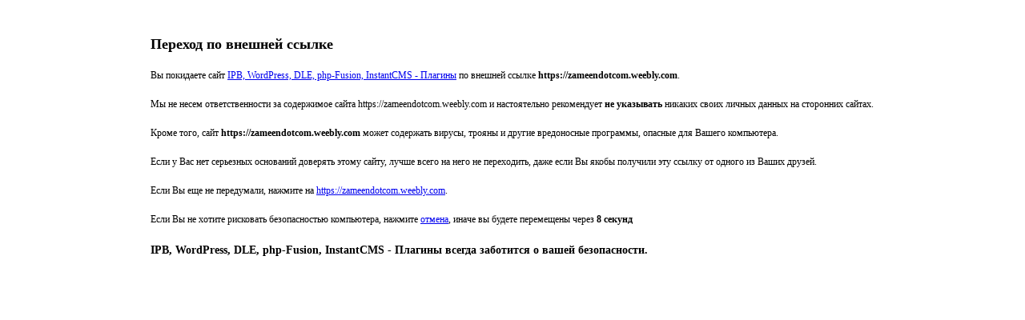

--- FILE ---
content_type: text/html; charset=UTF-8
request_url: https://forum.pronets.ru/go.php?url=https://zameendotcom.weebly.com
body_size: 1206
content:
<!DOCTYPE html>
<html>
    <head>
        <meta http-equiv="content-type" content="text/html; charset=utf-8" />
        <title>Переход по внешней ссылке</title>
    </head>
    <body style="padding:20px 180px; font-size:12px; font-family:Tahoma; line-height:200%">
        <h2>Переход по внешней ссылке</h2>
        <p>
            Вы покидаете сайт <a href="http://pronets.ru">
IPB, WordPress, DLE, php-Fusion, InstantCMS - Плагины</a>
            по внешней ссылке <b>https://zameendotcom.weebly.com</b>.
        </p>
        <p>
            Мы не несем ответственности за содержимое сайта https://zameendotcom.weebly.com<b></b>
            и настоятельно рекомендует <b>не указывать</b>
            никаких своих личных данных на сторонних сайтах.
        </p>
        <p>
            Кроме того, сайт <b>https://zameendotcom.weebly.com</b>
            может содержать вирусы, трояны и другие вредоносные программы, опасные для Вашего компьютера.
        </p>
        <p>
            Если у Вас нет серьезных оснований доверять этому сайту, лучше всего на него не переходить, даже если Вы якобы получили эту ссылку от одного из Ваших друзей.
        </p>
        <p>
            Если Вы еще не передумали, нажмите на <a href="https://zameendotcom.weebly.com" id="page">https://zameendotcom.weebly.com</a>.
        </p>
        <p>
            Если Вы не хотите рисковать безопасностью компьютера, нажмите <a href="javascript:window.history.back()">отмена</a>,
            иначе вы будете перемещены через <b><span id="timer">10</span><script type="text/javascript">
                        window.onload = function () {
                            var timer = document.getElementById("timer");
                            var delay = 10;
                            var location = "https://zameendotcom.weebly.com";
                            var interval = setInterval(function () {
                                if(delay)
                                {
                                    delay--;
                                }

                                timer.innerHTML = delay;
                                if(delay <= 0)
                                {
                                    clearInterval(interval);
                                    window.location.href=location;
                                }
                            }, 1000);
                        };
                    </script> секунд</b>
        </p>
        <h3>
IPB, WordPress, DLE, php-Fusion, InstantCMS - Плагины всегда заботится о вашей безопасности.</h3>
    </body>
</html>